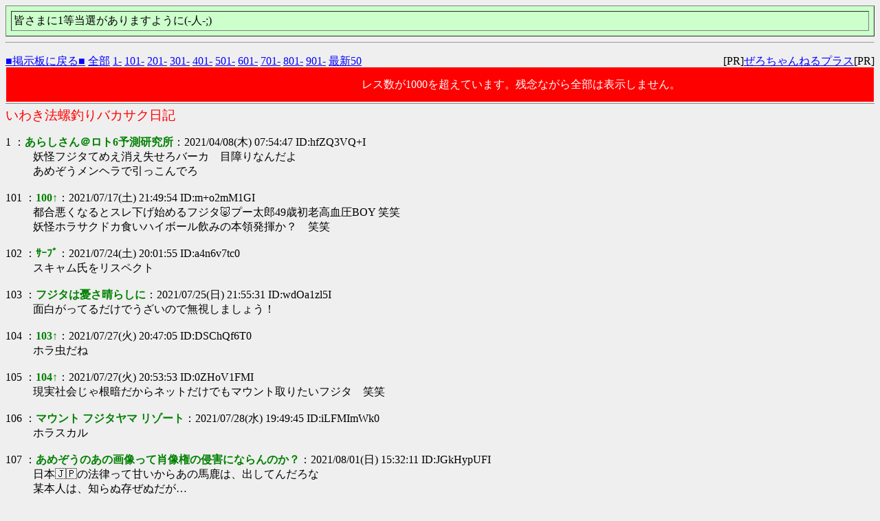

--- FILE ---
content_type: text/html
request_url: http://www.loto6lab.com/bbs2/bbs0/read.cgi/hinan/1617836087/101-200
body_size: 14662
content:
<!DOCTYPE HTML PUBLIC "-//W3C//DTD HTML 4.01 Transitional//EN" "http://www.w3.org/TR/html4/loose.dtd">
<html lang="ja">
<head>

 <meta http-equiv=Content-Type content="text/html;charset=Shift_JIS">
 <meta http-equiv="Content-Style-Type" content="text/css">


 <title>いわき法螺釣りバカサク日記</title>

</head>
<!--nobanner-->
<body bgcolor="#EFEFEF" text="#000000" link="#0000FF" alink="#FF0000" vlink="#AA0088">

<table border="1" cellspacing="7" cellpadding="3" width="100%" bgcolor="#ccffcc" align="center">
<tr><td>皆さまに1等当選がありますように(-人-;)</td></tr>
</table>
<hr>

<div style="margin:0px;">
<div style="margin-top:1em;">
 <span style="float:left;">
 <a href="/bbs2/hinan/">■掲示板に戻る■</a>
 <a href="http://www.loto6lab.com/bbs2/bbs0/read.cgi/hinan/1617836087/">全部</a>
 <a href="http://www.loto6lab.com/bbs2/bbs0/read.cgi/hinan/1617836087/1-100">1-</a>
 <a href="http://www.loto6lab.com/bbs2/bbs0/read.cgi/hinan/1617836087/101-200">101-</a>
 <a href="http://www.loto6lab.com/bbs2/bbs0/read.cgi/hinan/1617836087/201-300">201-</a>
 <a href="http://www.loto6lab.com/bbs2/bbs0/read.cgi/hinan/1617836087/301-400">301-</a>
 <a href="http://www.loto6lab.com/bbs2/bbs0/read.cgi/hinan/1617836087/401-500">401-</a>
 <a href="http://www.loto6lab.com/bbs2/bbs0/read.cgi/hinan/1617836087/501-600">501-</a>
 <a href="http://www.loto6lab.com/bbs2/bbs0/read.cgi/hinan/1617836087/601-700">601-</a>
 <a href="http://www.loto6lab.com/bbs2/bbs0/read.cgi/hinan/1617836087/701-800">701-</a>
 <a href="http://www.loto6lab.com/bbs2/bbs0/read.cgi/hinan/1617836087/801-900">801-</a>
 <a href="http://www.loto6lab.com/bbs2/bbs0/read.cgi/hinan/1617836087/901-1000">901-</a>
 <a href="http://www.loto6lab.com/bbs2/bbs0/read.cgi/hinan/1617836087/l50">最新50</a>
 </span>
 <span style="float:right;">
 [PR]<a href="http://zerochplus.sourceforge.jp/" target="_blank">ぜろちゃんねるプラス</a>[PR]
 </span>&nbsp;
</div>
</div>

<div style="background-color:red;color:white;line-height:3em;margin:1px;padding:1px;">
レス数が1000を超えています。残念ながら全部は表示しません。
</div>

<hr style="background-color:#888;color:#888;border-width:0;height:1px;position:relative;top:-.4em;">

<h1 style="color:#FF0000;font-size:larger;font-weight:normal;margin:-.5em 0 0;">いわき法螺釣りバカサク日記</h1>

<dl class="thread">
 <dt>1 ：<font color="green"><b>あらしさん＠ロト6予測研究所</b></font>：2021/04/08(木) 07:54:47 ID:hfZQ3VQ+I</dt>
  <dd> 妖怪フジタてめえ消え失せろバーカ　目障りなんだよ <br> あめぞうメンヘラで引っこんでろ <br><br></dd>
 <dt>101 ：<font color="green"><b>100↑</b></font>：2021/07/17(土) 21:49:54 ID:m+o2mM1GI</dt>
  <dd> 都合悪くなるとスレ下げ始めるフジタ&#128055;プー太郎49歳初老高血圧BOY  笑笑 <br> 妖怪ホラサクドカ食いハイボール飲みの本領発揮か？　笑笑 <br><br></dd>
 <dt>102 ：<font color="green"><b>ｻｰﾌﾞ</b></font>：2021/07/24(土) 20:01:55 ID:a4n6v7tc0</dt>
  <dd> スキャム氏をリスペクト <br><br></dd>
 <dt>103 ：<font color="green"><b>フジタは憂さ晴らしに</b></font>：2021/07/25(日) 21:55:31 ID:wdOa1zl5I</dt>
  <dd> 面白がってるだけでうざいので無視しましょう！ <br><br></dd>
 <dt>104 ：<font color="green"><b>103↑</b></font>：2021/07/27(火) 20:47:05 ID:DSChQf6T0</dt>
  <dd> ホラ虫だね <br><br></dd>
 <dt>105 ：<font color="green"><b>104↑</b></font>：2021/07/27(火) 20:53:53 ID:0ZHoV1FMI</dt>
  <dd> 現実社会じゃ根暗だからネットだけでもマウント取りたいフジタ　笑笑 <br><br></dd>
 <dt>106 ：<font color="green"><b>マウント フジタヤマ リゾート</b></font>：2021/07/28(水) 19:49:45 ID:iLFMImWk0</dt>
  <dd> ホラスカル  <br><br></dd>
 <dt>107 ：<font color="green"><b>あめぞうのあの画像って肖像権の侵害にならんのか？</b></font>：2021/08/01(日) 15:32:11 ID:JGkHypUFI</dt>
  <dd> 日本&#127471;&#127477;の法律って甘いからあの馬鹿は、出してんだろな <br> 某本人は、知らぬ存ぜぬだが… <br><br></dd>
 <dt>108 ：<font color="green"><b>107↑</b></font>：2021/08/01(日) 20:27:14 ID:8Temr1yw0</dt>
  <dd> 捕まるなよ <br> ホラちゃん <br><br></dd>
 <dt>109 ：<font color="green"><b>108↑</b></font>：2021/08/02(月) 08:46:32 ID:OESggLOkI</dt>
  <dd> いわきの警察&#128110;♂本部と機動隊に飲酒してるフジタ馬鹿サクの事通報したから <br> 罰金と免停になれよ！　救えない根暗のアホサク60歳の初老 <br><br></dd>
 <dt>110 ：<font color="green"><b>星☆みーこ</b></font>：2021/08/11(水) 07:40:51 ID:YdD1ZUUeI</dt>
  <dd> えっ&#129327;イッキさんって前頭葉禿げてたのショック&#128563; <br> みーこ禿げだけは、ダメ&#128581;&#8205;♀&#65039;なのよね&#12316;異常に性欲強くてしつこいからキモいし <br><br></dd>
 <dt>111 ：<font color="green"><b>明日からお盆オフ</b></font>：2021/08/11(水) 18:25:30 ID:WujUR2ne0</dt>
  <dd> で、候補から何来んの？ <br><br></dd>
 <dt>112 ：<font color="green"><b>明日からお盆オフ</b></font>：2021/08/11(水) 18:32:09 ID:WujUR2ne0</dt>
  <dd> おめえらまだ盆休みじゃねえのに書き込みはっちゃけてるな。なんかあったか？とりあえず数字教えろ。鳥料理ち○ぼさんって一回も行ったこたあねえし食べログの星も見ーこしたことないな。俺は外食は、ラーメンかテイクアウトで弁当しか興味ねえなあ。 <br><br></dd>
 <dt>113 ：<font color="green"><b>明日からお盆オフ</b></font>：2021/08/11(水) 18:38:01 ID:WujUR2ne0</dt>
  <dd> 通報したの？まだマッポ来ないけど？首を長くして <br> 待ってるけど。誹謗中傷の件もそちらには動きないの？ <br> おかしいな <br><br></dd>
 <dt>114 ：<font color="green"><b>113↑</b></font>：2021/08/11(水) 20:50:48 ID:RNWBA0jHI</dt>
  <dd> 04 12  43 <br><br></dd>
 <dt>115 ：<font color="green"><b>主婦が、どうしたら生活サイト出て行ってくれるか訊いてるよ& </b>◆eS9dyGBo7w <b></b></font>：2021/08/20(金) 17:27:42 ID:XKYHhs9KI</dt>
  <dd> 自称永遠の46歳のいわきのプーサク誠実に答えてやれ&#128129; <br><br></dd>
 <dt>116 ：<font color="green"><b>やったーホラめしや卒業</b></font>：2021/08/27(金) 21:27:12 ID:wW3rJ0q9I</dt>
  <dd> もう来ないでね&#128075; <br><br></dd>
 <dt>117 ：<font color="green"><b>49歳のホライッコの足掻き</b></font>：2021/08/29(日) 09:47:31 ID:uMtGhC2KI</dt>
  <dd> 3.5%のチカラ <br><br></dd>
 <dt>118 ：<font color="green"><b>えっ福島いわきうつくしまのあの人</b></font>：2021/09/18(土) 15:14:09 ID:ghE6GGxRI</dt>
  <dd> まだワクチン接種拒否して巣篭もりしてんの？　笑笑 <br> ビビりのホモオタクは、気持ち悪い今年49歳初老コロハンだな&#12316;笑笑 <br> まあ115万円のマニュアル車2回払いと証明書を車屋に渡して満足してる停職状態のプーサク　笑笑 <br> 115万円くらいの車1台売ったくらいで儲けないから愛想なんてある訳ねーだろ <br> 担当者も早く渡してプーサクと縁を切りたがっているんだよ <br> お菓子もらって喜ぶ今年49歳初老のあざとさ　益々キモい　笑笑 <br><br></dd>
 <dt>119 ：<font color="green"><b>星みーこと食事に行きたい？</b></font>：2021/09/18(土) 15:21:52 ID:ghE6GGxRI</dt>
  <dd> 流石にホモオタクの福島いわきの初老コロハン今年49歳は、石餅氏と食事したいって妄想始めたよ　笑笑 <br> 会社は、停職状態で穀潰しのホモサク、仕事はプーサク状態 <br> 会社から連絡来ないってパワハラ社長に見切りつけられてるんじゃねー？ <br> 次の就職先ハローワークで見つけとき　インディードでもええけど　笑笑 <br> グウタラ最優先の資格なしのプーサクには、どこも引き取ってくれるとこないかもな　笑笑 <br><br></dd>
 <dt>120 ：<font color="green"><b>ハンドリフト自慢のプーサク</b></font>：2021/09/18(土) 15:28:28 ID:ghE6GGxRI</dt>
  <dd> 今年49歳初老にして停職状態のグウタラ最優先の暢気なコロハンおっさん <br> ユンボくらいの重機の免許取れよ　 <br> 片平なぎさでもユンボの免許取って坂上忍動物王国作りに貢献してるのによー <br> ひたすらに怠けることしか思いつかない食べることに貪欲なアルコール中毒とヘビースモーカーの初老　笑笑　 <br> 今まで何してたん？　笑笑 <br><br></dd>
 <dt>121 ：<font color="green"><b>月見の今宵ツキを見る。ツイテルネノッテルネ</b></font>：2021/09/18(土) 15:41:16 ID:21+TGKBw0</dt>
  <dd> ギンギラギンにさりげなくビーチクをつまみながら <br> オナルる。高速道路走行なみに速いクラッシュ。 <br> 今宵は、チャーハンと背脂ラーメン(カップ) <br> となめこ汁。トリッキーなきゅうりの漬物。 <br> まだまだ、あえて肌寒いがそうめんに赤魚煮魚。 <br><br></dd>
 <dt>122 ：<font color="green"><b>月見の今宵ツキを見る。ツイテルネノッテルネ</b></font>：2021/09/18(土) 15:45:12 ID:21+TGKBw0</dt>
  <dd> 真っ昼間からハイボールを飲んでやや頭痛が。こんな時は、ロキソニンがわりにオハコのイヴA錠を飲む。 <br> さて、カボチャを煮るか。同時にそうめんに着手。 <br> ウライタの奴らはまだ俺の候補から数字出さないな。やっぱウライタ来る価値メリット無し。またドロンしよう <br><br></dd>
 <dt>123 ：<font color="green"><b>フジタよ↑↑</b></font>：2021/09/18(土) 15:59:36 ID:04evgcLuI</dt>
  <dd> なんかさー可哀想だなおまえ！どうせドロン発言しても兄ぃーや相談役が引き留めるられる魂胆か？生活は二度と跨ぐなよ迷惑キモい！了解？ <br><br></dd>
 <dt>124 ：<font color="green"><b>今年49歳の初老は他力本願</b></font>：2021/09/18(土) 17:43:16 ID:ghE6GGxRI</dt>
  <dd> 仕事がないと停職扱いされるプーサク　笑笑　パワハラ社長から求められる <br> 技能を身に付ける努力もしないでひたすらにグウタラ最優先する穀潰し　笑笑 <br> LOTO6もテキトー19個並べただけで取り捨てすらしないで何来るか便所で訊く <br> 大将は、メリットないとドロンするそうだ　笑笑　お好きにどうぞどうぞ&#129330; <br><br></dd>
 <dt>125 ：<font color="green"><b>フジタよ</b></font>：2021/09/18(土) 17:43:53 ID:04evgcLuI</dt>
  <dd> なぜ毎回便所と生活の態度違うの？便所は毎回キチって生活は普通に友達ホモ勃ち作り！って事は宮沢を舐めてるよな&#128077;リスペクトしてるのは揶揄ってるのか！やっぱフジタ荒らしだな&#8252;&#65039; <br><br></dd>
 <dt>126 ：<font color="green"><b>フジタよ</b></font>：2021/09/18(土) 20:45:41 ID:04evgcLuI</dt>
  <dd> マスカキしてーどホテル  <br>  ↑↑めちゃセンスねーな雄作よー <br> ってかテレビ&#128250;バカにしてる！生活もう2度と投稿しないなら！兄ぃーや相談役や心底おまえが1番バカにしてる宮沢が相手してくれる&#8252;&#65039; <br><br></dd>
 <dt>127 ：<font color="green"><b>コロハンのおっさんって</b></font>：2021/09/18(土) 21:11:27 ID:yEQU4LyII</dt>
  <dd> 薄っぺらなアルコール脳&#129504;のおっさん　笑笑 <br><br></dd>
 <dt>128 ：<font color="green"><b>マスカレードホテルより</b></font>：2021/09/18(土) 21:31:24 ID:GR5/l274I</dt>
  <dd> ヘタレサク吠えてる穀潰しのホモオタクの方が気になるー笑笑 <br><br></dd>
 <dt>129 ：<font color="green"><b>また書き書き消し消しのドロン</b></font>：2021/09/18(土) 21:43:43 ID:ghE6GGxRI</dt>
  <dd> あめぞうサイトで何したいの？　 <br> どうせアルコール酔いでふざけた書き込みだろ？　笑笑 <br> ビビりの根暗だから知られたら前へ逃げる習性の大将　笑笑 <br><br></dd>
 <dt>130 ：<font color="green"><b>フジタよ</b></font>：2021/09/18(土) 21:59:12 ID:04evgcLuI</dt>
  <dd> いつまで休みなん？大声社長は元気か？ってかはよあめぞーのちゃぼ料理ずっと削除しないで放置？はよ食レポしろキサマコノ！ <br><br></dd>
 <dt>131 ：<font color="green"><b>[27374][第1622回LOTO6予想候補]</b></font>：2021/09/18(土) 22:09:28 ID:ghE6GGxRI</dt>
  <dd> TO：無双転生　予想無双 <br> 21/09/18 18:02 <br> [返信不可][削除] <br> 02 03 05 06 09 <br> 10 14 16 17 18 <br> 21 26 29 37 38 <br> 40 42(計17個) <br> ◎但し、38 40 42から <br> 0&#12316;2個出るか出ないか？ <br> 券王より天に買える時が来たのだ！？ <br> くじ券の香りで昇天なりい。 <br> 1.72.5.166 <br> PC <br> ID:NO8.waOKvg <br><br></dd>
 <dt>132 ：<font color="green"><b>なーんだ</b></font>：2021/09/18(土) 22:42:37 ID:GR5/l274I</dt>
  <dd> 01と08だけ捨てただけかー笑笑 <br> あと17個もあってさーどうする？　さー困った組み合わせ　笑笑 <br> 買える時が来たって何口大将買えるの？ <br><br></dd>
 <dt>133 ：<font color="green"><b>月見の今宵ツキを見る。ツイテルネノッテルネ</b></font>：2021/09/19(日) 04:41:38 ID:KOF5K8FW0</dt>
  <dd> そうだなあ5口未満か(爆) <br><br></dd>
 <dt>134 ：<font color="green"><b>5口未満？</b></font>：2021/09/19(日) 09:00:16 ID:ZFaUh6fPI</dt>
  <dd> あめぞうサイトで買った証拠で写メ載せろよプーサク　笑笑 <br> 口から出まかせの買う買う詐欺　笑笑 <br><br></dd>
 <dt>135 ：<font color="green"><b>買ったくじ券の写メ載せなかったら</b></font>：2021/09/19(日) 09:03:03 ID:ZFaUh6fPI</dt>
  <dd> コブラツイストかけるぞわれ　笑笑 <br><br></dd>
 <dt>136 ：<font color="green"><b>停職状態のプーサク</b></font>：2021/09/19(日) 09:09:31 ID:ZFaUh6fPI</dt>
  <dd> 毎日毎日暇で巣篭もりでグウタラ最優先で楽しいか？　笑笑 <br>  <br><br></dd>
 <dt>137 ：<font color="green"><b>かぼちゃ煮にそうめん</b></font>：2021/09/19(日) 09:16:10 ID:ZFaUh6fPI</dt>
  <dd> 停職扱いで主夫してプーサク満足か？　 <br> ハイボール飲んで二日酔いの頭痛で市販薬頼るなんぞいつものプーサク　笑笑 <br> で？　組み合わせ決まったの？　5口未満の？ <br><br></dd>
 <dt>138 ：<font color="green"><b>ハンドリフト使えるのに</b></font>：2021/09/19(日) 09:28:18 ID:ZFaUh6fPI</dt>
  <dd> なんでプーサク停職状態なのか？　パワハラ社長から求められる存在じゃない？ <br> 明日は、9時から16時まで仕事のお呼び出しあるのか？　笑笑 <br><br></dd>
 <dt>139 ：<font color="green"><b>月見の今宵ツキを見る。ツイテルネノッテルネ</b></font>：2021/09/19(日) 10:27:19 ID:UK9FXnvG0</dt>
  <dd> #137 <br> まだ決まらん。千円分ガソリン入れるか組み合わせにするか迷ってるが、たぶんあの17個は３個以上の破壊力はある。ガソリンは移動できる分がギリギリだが、俺はグウタラから卒業したいんで組み合わせにかける！！ <br><br></dd>
 <dt>140 ：<font color="green"><b>月見の今宵ツキを見る。ツイテルネノッテルネ</b></font>：2021/09/19(日) 10:33:24 ID:fMOqzPMw0</dt>
  <dd> 俺は週末のCXでやってる鬼滅の刃は毎回観ている。 <br> 今宵も面白い。その前に全集中で予想したいがヒックゥ。ハイボール効いてきたな。鋼は熱いうちに打ってこそだ。水はどんな形にもなる。四角も丸も。水というパッションは流れ続ける。角が立つか丸く納まるかだな。 <br><br></dd>
 <dt>141 ：<font color="green"><b>月見の今宵ツキを見る。ツイテルネノッテルネ</b></font>：2021/09/19(日) 10:41:09 ID:usmKZFeh0</dt>
  <dd> 一升のマスに入れた水は四角になる。なんでもかんでんでも固くハッキリさせた四角では心の死角がわからないままだ。固くて真面目なヤツは金はあるが融通が利かず女性にはモテない。一升から一生、四角いままならつまらない。たまには丸い壺に入れて熟成させてみるもんだ <br><br></dd>
 <dt>142 ：<font color="green"><b>月見の今宵ツキを見る。ツイテルネノッテルネ</b></font>：2021/09/19(日) 10:48:16 ID:gn0wXCjJ0</dt>
  <dd> スーパーでレジアウトの際にどこぞのババアが独り言言いながら割り込んできた。割り込んだ位置が微妙な会計待ちなのか会計待ちじゃないのかグレーな立ち位置。あのさぁ？会社以外で人間絡みで、「俺は」ストレス溜めたくねぇっつうの！あのババア避難民か？厚顔無恥。 <br><br></dd>
 <dt>143 ：<font color="green"><b>月見の今宵ツキを見る。ツイテルネノッテルネ</b></font>：2021/09/19(日) 10:54:43 ID:pZGLG+PP0</dt>
  <dd> 今宵はスーパーで買った薬味ネギ(切ってある処理済み) のネギをこってり系カップ麺にぶっこんで酒を飲みながら喰う。しかも竈 炭次郎を見ながら。大河は見ない。幕末はつまらない。俺は鎌倉～戦国、江戸時代までしか見ない。幕末の面白さ？全、、、、、、、全然わからん <br><br></dd>
 <dt>144 ：<font color="green"><b>月見の今宵ツキを見る。ツイテルネノッテルネ</b></font>：2021/09/19(日) 10:56:58 ID:pZGLG+PP0</dt>
  <dd> 今日は損した。会社休みの日に会社以外で人間絡みで <br> ストレスたまった。なんかさあ八つ当たりしねえとおさまんねえなあ！！！！！！！ <br><br></dd>
 <dt>145 ：<font color="green"><b>今日は損した？</b></font>：2021/09/19(日) 11:19:06 ID:ZFaUh6fPI</dt>
  <dd> スーパーレジで割り込んで来たババアでか？　まあまあコジマちゅん&#128588;&#127995; <br> でなくハジメちゃんだよ気分でストレスたまったんか？　笑笑 <br> 八つ当たりって大将さー今年おん年49歳の初老だろ？ <br> そろそろ落ち着こうや　&#128129;&#8205;♂&#65039; <br><br></dd>
 <dt>146 ：<font color="green"><b>会社と同じで人間絡みで面倒向かってハッキリ言えない大将</b></font>：2021/09/19(日) 11:26:18 ID:ZFaUh6fPI</dt>
  <dd> そりゃ会社以外のスーパーレジで割り込んで来た厚顔無恥&#129491;会計待ちでないかのグレーな立ち位置に避難民と難癖つけて腹の中に抱えてるならハッキリそのババアに伝えたら？　笑笑 <br> 根暗でビビりだから言えなかったんだろ？　ヘタレなプーサクやなー笑笑 <br><br></dd>
 <dt>147 ：<font color="green"><b>月見の今宵ツキを見る。ツイテルネノッテルネ</b></font>：2021/09/19(日) 11:31:01 ID:5SXF82de0</dt>
  <dd> ヤ○ダホールディングスだかコ○マ電気だかケ○ズ電気だか知らんが、あたいは46歳、絶賛においフェチセックスフレンディー絶賛募集中の脂がノリにのったテカリ最強予想家だが、なんか勘違いしてませんか？ <br> で、候補から何が来るのか？まだだなﾒﾘｰｸﾘﾄﾘｽ？だせよ <br><br></dd>
 <dt>148 ：<font color="green"><b>月見の今宵ツキを見る。ツイテルネノッテルネ</b></font>：2021/09/19(日) 11:37:11 ID:5SXF82de0</dt>
  <dd> ガチであの候補３HIT以上いくな。あとは組み合わせ。 <br> 組み合わせなんだよ。組み合わせ。17個から組み合わせ構築できんだろ？まさかできなくもなくもないわけないよな。しかも38 40 42からゼロ～二個って、確定事項あるわけじゃん。出せるオナ？簡単だろ？ <br><br></dd>
 <dt>149 ：<font color="green"><b>フジタよ↑</b></font>：2021/09/19(日) 11:39:51 ID:JFCWRh46I</dt>
  <dd> ちゃぼ兄ぃーになんか一言ないんかい？おめーの口癖で最近の奴ら言うよりおめーがちゃんと筋道作れや↑↑相談役にも一言！ついでにオマケとか言うなよ宮沢に！ほれ宮沢に真逆なゴマすりないんかい？笑笑 <br><br></dd>
 <dt>150 ：<font color="green"><b>いわき49歳初老ぷータローメンヘラ患者の、</b></font>：2021/09/19(日) 12:05:26 ID:d6ydfuJzI</dt>
  <dd> 本チャンセンズリは勿論、他のなにもかものすべてが <br> センズリでしかない情弱薄の、 <br> 精神論いらねえ <br><br></dd>
 <dt>151 ：<font color="green"><b>148←いわき49歳初老ぷータローメンヘラ患者の、</b></font>：2021/09/19(日) 12:09:28 ID:d6ydfuJzI</dt>
  <dd> オメエどうせ買わねえんだからよ、関係ねえだろ <br> 当たろうがハズレようがドハズレようがイッコだろうがレーコだろうがなんだろうが、 <br> 関係ねえやな <br><br></dd>
 <dt>152 ：<font color="green"><b>フジタよ</b></font>：2021/09/19(日) 12:41:12 ID:JFCWRh46I</dt>
  <dd> おまえマジで一口でもいいから購入してみろ！ロトは面白いぞ！ <br> ちゃんと購入したらあめぞーに証拠で載せろ&ちゃぼ食堂はもうお腹いっぱいだ！わかった？了解？うんこ&#128169; <br><br></dd>
 <dt>153 ：<font color="green"><b>プーサクまず買わないで</b></font>：2021/09/19(日) 13:15:32 ID:ZFaUh6fPI</dt>
  <dd> ガソリン代&#9981;&#65039;1000円にするな　廃車決定のビッツ燃費どれくらい走るのよ <br> 11月だかの115万円で購入したマニュアル車は、燃費どれくらい走る？ <br> どうせ買わないで17個の候補から何ヒットするか気になるくらいだろ？ <br><br></dd>
 <dt>154 ：<font color="green"><b>ビッツの11月の車検切れる前に</b></font>：2021/09/19(日) 13:18:41 ID:ZFaUh6fPI</dt>
  <dd> 115万円で購入したマニュアル車&#128663;の納車間に合うのか？ <br> 掃除嫌いだから禁煙&#128685;に土足厳禁にするんだろ？ <br> もち社内での飲食も厳禁にして綺麗に使えよ <br><br></dd>
 <dt>155 ：<font color="green"><b>プーサク自身が確定事項も含めて</b></font>：2021/09/19(日) 13:26:57 ID:ZFaUh6fPI</dt>
  <dd> 17個の数字考えた訳だから他人が、とやかく言うより自分自身で答え出した方が、簡単だろ？　大将も納得できるんじゃね？　笑笑 <br> 組み合わせの構築は、大将が投げ出しの1000円使って5口未満なんだろ？ <br> 直前になってから買うの断念するとかプーサクのいつもの買わなくて良かったバージョンは、勘弁な&#128075; <br><br></dd>
 <dt>156 ：<font color="green"><b>フジタよ</b></font>：2021/09/19(日) 14:34:01 ID:JFCWRh46I</dt>
  <dd> あうあうあー^q^ｗｗｗｗｗｗｗｗ <br> これも消せキモッ <br><br></dd>
 <dt>157 ：<font color="green"><b>いわきの49歳初老情薄弱メンヘラアスペルぷータロー笑笑</b></font>：2021/09/19(日) 15:52:51 ID:d6ydfuJzI</dt>
  <dd> お？笑 <br> いわきのコロハンチンカス、 <br> 今度はホントに買うのけ？笑あ？笑 <br> またニシャクエンけ？w w w <br> 「あとは」組合せだ、とか偉そうに垂れてっけどもよ、 <br> 「あとは」とかやのうて、組合せが一番大切な「肝」なんじゃね？ <br> ホントにクジ券買って「ホントのロト勝負」をするんだったらさw w w <br> 信用ねえな、相変わらずよw w w <br><br></dd>
 <dt>158 ：<font color="green"><b>最近のフジタの妄想癖</b></font>：2021/09/19(日) 16:26:26 ID:JFCWRh46I</dt>
  <dd> 過去に既婚　転職　車購入　 <br> どれが真実なんスカ？　 <br><br></dd>
 <dt>159 ：<font color="green"><b>(^3^)チューニングで心にキスを咲かせよう。</b></font>：2021/09/19(日) 16:36:10 ID:a5HEuPLP0</dt>
  <dd> なんだあざわついてるな。やっぱ明日の候補、いい線いってはるみたいだな。 <br> やっぱ３HIT確定か？確定か？今宵はラーメン食って鼻水垂らすより感動して泣いて鼻水垂らすか。さあ！！いでよ！！！候補から出すのだ！ <br> メルアド知りたいんだろ！さあ遠慮するな。出してみろ！ <br><br></dd>
 <dt>160 ：<font color="green"><b>月見の今宵ツキを見る。ツイテルネノッテルネ</b></font>：2021/09/19(日) 17:16:09 ID:oVKIUPa30</dt>
  <dd> メルアドのために出っせぇ出っせぇ出っせぇわぁ。 <br> あなたが思うより健康です。一体合体勃起んなあ。 <br> 限界です。メルアドだぞ。水森アドじゃないぞ。期は熟した。さあ皆の衆獣臭いでよ！出すのだ！ <br> 俺の候補から出せ！ <br><br></dd>
 <dt>161 ：<font color="green"><b>↑</b></font>：2021/09/19(日) 17:50:01 ID:JFCWRh46I</dt>
  <dd> メルアドはもう大丈夫&#128077;おめーカカオこいや&#8252;&#65039;逃げるな毎回毎回 <br><br></dd>
 <dt>162 ：<font color="green"><b>(^3^)チューニングで心にキスを咲かせよう。</b></font>：2021/09/19(日) 18:08:51 ID:RF4iVlZs0</dt>
  <dd> カカオってなんですか？リサーチすんの面倒なんで。パラオとはちゃいますか。 <br> まったくわからない。チョコレートの原料か。まあ俺は一匹狼なんでかわいくてマブイチャンネーから誘いあればあれだが。カカオ？！怪しいな。リスキーだな。 <br> 俺は予想で手一杯だ。お姫様だっこからの抱くつもりも抱かれるつもりもない。 <br><br></dd>
 <dt>163 ：<font color="green"><b>(^3^)チューニングで心にキスを咲かせよう。</b></font>：2021/09/19(日) 18:13:36 ID:RF4iVlZs0</dt>
  <dd> なら、、、あなたがたが俺の候補からボーナス以外で一点組み合わせ出して４HITしてさらに俺が購入して４HIT当選金をゲットしたらいってやる。 <br> この条件以外は断固として飲まん。 <br><br></dd>
 <dt>164 ：<font color="green"><b>断捨離より顔シャリ</b></font>：2021/09/19(日) 19:43:01 ID:PI4TgVxK0</dt>
  <dd> 薬味ネギはうまい。 <br> 岐阜に地震来たんだ。この前は石川。 <br><br></dd>
 <dt>165 ：<font color="green"><b>↑↑↑</b></font>：2021/09/19(日) 20:24:40 ID:ZFaUh6fPI</dt>
  <dd> ブレイクスルー感染で御陀仏になるなよープーサク笑笑 <br> パワハラ社長が、自宅&#127968;待機させてるの職場接種をプーサク拒否してるからじゃね？　建前は、ワクチン接種するしないで差別するなと世間は、言ってるが <br> 重症化しない為にもドベワクチン接種しとけよ <br> 了解&#128076;か？ <br><br></dd>
 <dt>166 ：<font color="green"><b>プーサク会社なんて残りの人生行くな</b></font>：2021/09/19(日) 20:40:21 ID:7Ri9ssczI</dt>
  <dd> 行かなくたって金&#128180;あるんだろ？　会社行かない方が、ストレスフリーで幸せそうだぞ　笑笑 <br> プーサクには、何も望まない <br> 大将は、静かに組み合わせだけ出して大人しくしてろ　了解&#128076; <br> 買う買わないは、どうでもええわ　 <br><br></dd>
 <dt>167 ：<font color="green"><b>断捨離より顔シャリ</b></font>：2021/09/19(日) 20:54:16 ID:G8pBtWz70</dt>
  <dd> 金？ない！ない！ない！ <br> だからLOTO６命懸けって連呼してはりますやん。地震は、石川、岐阜と地図上は右側に寄ってはりますね。次は静岡辺りちゃいまっかあ。中央構造線沿いですやん。本番は11月３日ちゃいますかいな。 <br><br></dd>
 <dt>168 ：<font color="green"><b>↑↑↑</b></font>：2021/09/19(日) 21:20:34 ID:ZFaUh6fPI</dt>
  <dd> LOTO6は、暇つぶしで命懸けは、地震だろ？　笑笑 <br> そこそこ飲食できる程度の小銭は、あると確信してまっせー笑笑 <br> 嫌々会社に来てるのパワハラ社長も分かっているから呼び出しないんだよ <br> 呼ばなければ時給800円の6時間の日当4800円も払わなくて済む訳だし <br> 有限会社のプーサクより若い社長は、合理的な人格者だな　笑笑 <br><br></dd>
 <dt>169 ：<font color="green"><b>フジタよ</b></font>：2021/09/19(日) 21:39:26 ID:JFCWRh46I</dt>
  <dd> 頼むから生活荒らすの病めてくれまし！おめーってほんと空気読めないのか！ <br> 荒らしは生活に投稿はだめ！ダメ！便所では大丈夫&#128077; <br> もっと自覚しなよ&#128166;ロトサイト界のてっぺんの荒らしフジタユーサク容疑者！ <br>  <br><br></dd>
 <dt>170 ：<font color="green"><b>いわきの49歳初老情薄弱メンヘラアスペルぷータロー笑笑</b></font>：2021/09/19(日) 22:04:35 ID:d6ydfuJzI</dt>
  <dd> なんだよ...&#128553; <br> また、買わねえのかよ、結局よ。笑笑w w w <br> メアドもカカオももうええからよ、 <br> 出せ出せ!教えろ教えろ!とかもう騒ぐなや、みっともねえな <br> ヘタレ <br><br></dd>
 <dt>171 ：<font color="green"><b>プーサク耳障りのいい言葉で買うのを断念</b></font>：2021/09/20(月) 07:48:35 ID:K8QQYYz9I</dt>
  <dd> 痛恨の極みで買うのを断念することを宣言するだろう　笑笑 <br> LOTO6は、暇つぶしの趣味で、ガソリン&#9981;&#65039;1000円は食材を買いに行く為の足代　笑笑　ハズレくじ券連敗中のプーサクに取って清水の舞台から飛び降りるくらいの博打にたとえ1000円でもきついはず　笑笑 <br><br></dd>
 <dt>172 ：<font color="green"><b>断腸の思いでLOTO6を買うのを諦めます。</b></font>：2021/09/20(月) 08:01:14 ID:K8QQYYz9I</dt>
  <dd> 17個の候補から3ヒット4ヒットで横一列に組み合わせを構築できないので諦めます。 <br> プーサク耳障りの良い言葉で回避宣言まであと少し&#129295; <br> ガソリン&#9981;&#65039;1000円分に使って5口買いは、幻へ　笑笑 <br><br></dd>
 <dt>173 ：<font color="green"><b>フジタよ</b></font>：2021/09/20(月) 10:32:59 ID:EKS91N6rI</dt>
  <dd> はよ生活投稿するなよ法螺数字でまわりの一般市民の楽しみを奪うな！ <br> おめージャンキー荒らしだからマジ勘弁な&#128077; <br><br></dd>
 <dt>174 ：<font color="green"><b>プーサクこのパターンもあるな</b></font>：2021/09/20(月) 11:29:22 ID:K8QQYYz9I</dt>
  <dd> 今日朝からパワハラ社長から休日(敬老の日)出勤の連絡を言い渡された。 <br> 朝9時から午後の4時で帰り際に嫌いで苦手な掃除してLOTO6を買うのは至難の業で断腸の思いで買うのを諦めました。　笑笑 <br> えっ&#129327;まだ6時まで窓口開いてるんじゃねー&#128558;&#8205;&#128168; <br> やっぱ買う買う詐欺だな　笑笑 <br><br></dd>
 <dt>175 ：<font color="green"><b>やらはるやらはるやらはるなぁ</b></font>：2021/09/20(月) 11:39:07 ID:7kxM/DUm0</dt>
  <dd> 今日「も」オフ。墓参りの後、オナルるハマ、小名浜イオンスタイルの食品売場にて、いか一夜干しとあさりと <br> チューハイとスーパーで、弁当を購入。帰ってきてチューハイを飲む。ん？！飲む？！しまったあ！また下手こいたあ。LOTO６買いにいけない。飲酒運転はあかんし <br><br></dd>
 <dt>176 ：<font color="green"><b>やらはるやらはるやらはるなぁ</b></font>：2021/09/20(月) 11:44:42 ID:7kxM/DUm0</dt>
  <dd> この俺がスーパーの弁当か。弁当は、弁当屋で買うのが主義だったが。ちなみに銘柄は、唐揚げのり明太弁当イッコ430円税込。っつうかあ安心してる場合じゃない。LOTO６を買ってない！下手こいた～。飲酒運転できねえし。俺の候補数字ヤチュシカがだいぶ削除してるし。 <br><br></dd>
 <dt>177 ：<font color="green"><b>やらはるやらはるやらはるなぁ</b></font>：2021/09/20(月) 11:48:09 ID:7kxM/DUm0</dt>
  <dd> LOTO６買ってないじゃないかぁ！候補から５HITしたらどうすんの？スーパーで呑気に買い物して帰りはスタンド店員の冷ややかな視線を受けながら500円分ガソリン入れて。ピチピチギャルの熱い視線なら大歓迎だったが。 <br><br></dd>
 <dt>178 ：<font color="green"><b>やらはるやらはるやらはるなぁ</b></font>：2021/09/20(月) 12:08:24 ID:7kxM/DUm0</dt>
  <dd> 現在ワクチン接種後の感染、発症、重症化率はイスラエルのデータによると64％→39％に低迷。ぶっちゃけワクチン以外でコロナ防御方法って隔離かノー外出だろ。性別は定かじゃないが、副反応で盲目になった。というワードが引っ掛かるんだよね。データよりデート希望。 <br><br></dd>
 <dt>179 ：<font color="green"><b>やらはるやらはるやらはるなぁ</b></font>：2021/09/20(月) 12:09:40 ID:7kxM/DUm0</dt>
  <dd> 頼む！俺の候補から５HITだけは堪忍な。 <br><br></dd>
 <dt>180 ：<font color="green"><b>175  176  177  178  179  いわき老人完全挙動不審メンヘラ超え</b></font>：2021/09/20(月) 12:25:25 ID:BGejCFuxI</dt>
  <dd> 一体なにがしたいんだ？こいつぁ？あ？&#129335;&#8205;♂&#65039;笑 <br> 命懸けのハズの「ロト勝負」をほぼ毎回「うっかり忘れる」or「やむを得ず買えないことにする為の言い訳」オンパレード笑笑w w w <br> んで5ヒットとかしないことを祈る... <br> なにがしたいんだろうね？まったく...挙動不審の老人そのもの、ほとんど徘徊老人だーな、 <br> ゴコも来やしねえから安心せー、まかり間違ってゴコとか来たところでジュウナナコの中からそのゴコを6個以内の横一列に並べるなんざ、どのみちオメエのオツムじゃ無理だで、安心せー <br> 横一列6個以内を並べて当てるのが「ロト勝負」なんだからさ <br><br></dd>
 <dt>181 ：<font color="green"><b>175← いわき老人完全挙動不審メンヘラ超え</b></font>：2021/09/20(月) 13:07:27 ID:BGejCFuxI</dt>
  <dd> ？命懸けのハズのロトを買いに行けない言い訳が <br> 「飲酒運転はアカンし」かいな笑笑 <br> オメエ散々平気の平ちゃんでもって飲酒運転かまして挙句にゃいわきの警察挑発しまくっとやんけ？どしたん？急に？ <br> 「命懸けのロト」んときゃ出来ねえの？それが？え？笑 <br> っちゅうか笑、オメエひょっとしてよ、 <br> 昼間っからチューハイ食らってるアピールは、 <br> 「ロトを買いにいけないやむを得ない言い訳」成立させる為の事前の布石け？笑 <br> 随分とまあ、くだらねえ&グウタラの手が込んでんな、おい笑笑 <br> んなことまで懸命に必要以上のアピールなんぞせんかて、もうとっくにめくれとるがな、オメエのロトなんちゃらが命懸けでもなんでもねえただの暇つぶし承認欲求お遊びだってことがよ。 <br><br></dd>
 <dt>182 ：<font color="green"><b>やらはるやらはるやらはるなぁ</b></font>：2021/09/20(月) 14:47:10 ID:7kxM/DUm0</dt>
  <dd> 布石？暇潰し？ない、ない、ない、断じてない。 <br> 今日はたまたま。断腸の思いで、やむにやまれず。 <br> 飲酒運転はならぬものはならぬ。車購入二回払いで頭金15万もうとっくの昔に振り込んでるんだから。それとも何か？飲酒運転しろってか？法律を無視？法治国家で！ <br><br></dd>
 <dt>183 ：<font color="green"><b>182←いわきの49歳初老メンヘラ徘徊老人イッキぷータロー、</b></font>：2021/09/20(月) 15:54:39 ID:BGejCFuxI</dt>
  <dd> 「今日はたまたま」？？ <br> しょっちゅうやんけ笑笑w w w <br> それこそたまにゃドカ食い1回でも抜いてその分の小銭で5&#12316;6口でもええで買えや、ロト勝負に命懸けてんならよ。いっつもドカ食い優先で、 <br> 散々吠え垂れた挙句「買わないで買えないでよかったあ&#12316;バージョン」やんけ、笑w w w <br> 買いもしねえ買えもしねえ輩が命懸けだなんだいくら吠えたところでお話んならんがな、究極の口だけ、論外の更に外、19番ゲートを自分でこさえて、他の馬が走るのをただジーっと見てるだけであーだこーだ騒いでるバカ馬みたいなもんやがな、 <br> だって自分は走らねえんだもん、買わねえんだもんな笑笑 <br> んでメシばっか喰らってよ、ロトを実践購入勝負してる側から見たって、それこそ穀潰しやがなw w w <br> んで、？ロト買う金がねえ状態ん時ぁ急にええ子んなって「飲酒運転はアカン」てなるんけ？昼間っから酎ハイ食らってか？ <br> 散々警察挑発コメまでかましてしてた飲酒運転自慢老人がよ笑笑 <br><br></dd>
 <dt>184 ：<font color="green"><b>いわきの49歳初老メンヘラ徘徊老人イッキぷータロー、</b></font>：2021/09/20(月) 16:04:05 ID:BGejCFuxI</dt>
  <dd> いい歳こいてこのブザマさ、往生際の悪さ、 <br> ホント、笑っちゃう... <br> 呆れ笑いもここまでくるともうどうにもならんがな、 <br> いつまでも古くせぇウケもしねえ貧乏爺さんコントを延々と見せられる身にもなってくれや、 <br> 次は得意のお涙頂戴け？ <br> それとも死ぬ死ぬ詐欺け？ <br> なんや？次は？ <br> インナーセンズリかまして終いけ？笑笑 <br><br></dd>
 <dt>185 ：<font color="green"><b>コアラ金貨</b></font>：2021/09/20(月) 16:08:54 ID:EKS91N6rI</dt>
  <dd> ナックル来るな <br><br></dd>
 <dt>186 ：<font color="green"><b>無双転生　予想無双</b></font>：2021/09/20(月) 17:01:53 ID:K8QQYYz9I</dt>
  <dd> LOTO6生活サイト来るな <br><br></dd>
 <dt>187 ：<font color="green"><b>買わないのは予定調和</b></font>：2021/09/20(月) 17:10:52 ID:K8QQYYz9I</dt>
  <dd> ア　あてにしてない <br> イ　イッキの予想なんて <br> シ　シょせん <br> テ　テキトー数字並べで <br> ル　ルール無視のお遊びなんだから　笑笑 <br><br></dd>
 <dt>188 ：<font color="green"><b>ずっとずっと停職状態</b></font>：2021/09/20(月) 17:15:49 ID:K8QQYYz9I</dt>
  <dd> もしかしてクビ？　25日の給料日に解雇通告だったりして　笑笑 <br> 今日は20日　5日後に何日分手渡しでリストラ？ <br> プーサク可哀想　笑笑 <br><br></dd>
 <dt>189 ：<font color="green"><b>からあげ停職、マカロニサラダかスパサラも。</b></font>：2021/09/20(月) 18:16:52 ID:7kxM/DUm0</dt>
  <dd> #183 <br> 私はLOTO６予想は命懸けですよ。今日はたまたま。 <br> そもそも、買ってないから云々という論点すり替えはやめてもらえますか。人間誰だって不可抗力的な事情あるでしょ。全通り購入薦めるあなたがたのほうが頓狂だ <br>  <br><br></dd>
 <dt>190 ：<font color="green"><b>からあげ停職、マカロニサラダかスパサラも。</b></font>：2021/09/20(月) 18:20:38 ID:7kxM/DUm0</dt>
  <dd> だいたいさあ。全通り購入←これ完全な嫌がらせでしょ。候補が2HITだった場合、首くくるようになりますけど？それを承知で全通り購入こそが命懸けだあみたいな風潮圧力はやめてもらっていいですか。そもそも生活の予想はあんたらに関係ないだろ。わかりますか？！ <br><br></dd>
 <dt>191 ：<font color="green"><b>からあげ停職、マカロニサラダかスパサラも。</b></font>：2021/09/20(月) 18:23:59 ID:7kxM/DUm0</dt>
  <dd> しかも他人の年齢を詐称しておいて真綿で首を絞める <br> 早くくたばれ的な圧力。数々の誹謗中傷。まさしく名誉毀損、これは警察沙汰だな。出るとこでましょうよ。 <br><br></dd>
 <dt>192 ：<font color="green"><b>コアラ金貨</b></font>：2021/09/20(月) 18:30:57 ID:EKS91N6rI</dt>
  <dd> ナックル２度と生活にくるな <br><br></dd>
 <dt>193 ：<font color="green"><b>189←いわきの今年49歳初老メンヘラ老人イッキぷーぷーサク結局無職ぷータロー</b></font>：2021/09/20(月) 18:34:48 ID:BGejCFuxI</dt>
  <dd> なぁーにが「今日はたまたま」だよ笑 <br> しょっちゅうじゃねえかよ、買わないで買えないで良かったぁ&#12316;バージョン笑笑w w w <br> しょっちゅう「テスト」だからどうのとかよ、 <br> 不可抗力ってそんなしょっちゅう連発すんのけ？種銭すらもねえってえだけじゃねえかよ笑笑、チューハイと唐揚げなんちゃらが不可抗力なんけ？あ？ <br> ドカ食い唐揚げなんちゃらがいつも優先なんだろ？ <br> 買いもしねえ買えもしねえ奴が17個にも及ぶクソ候補があーだこーだて、 <br> 究極の口だけ←これ論点すり替えでもなぁ&#12316;んでもねえ、 <br> 真っ当でド当たり前の事実やがな。何言っとんの？笑笑 <br> しかも挙げ句に「オレの候補から来る数字教えろ！実力あるならできるだろ!」とかなんとかよ笑、そっちの方がよっぽど論点すり替えどころかただのヘタレ丸出しやんけ笑笑w w <br><br></dd>
 <dt>194 ：<font color="green"><b>115万円のマニュアル車買えるのに</b></font>：2021/09/20(月) 18:45:03 ID:K8QQYYz9I</dt>
  <dd> LOTO6の1000円購入には躊躇なく断腸の思いで買わない何の事情か？ <br> 訳分からない大将の本心は？　笑笑 <br><br></dd>
 <dt>195 ：<font color="green"><b>プーサクのあの格言なんなん？</b></font>：2021/09/20(月) 18:52:20 ID:K8QQYYz9I</dt>
  <dd> 券王より天に買える時が来たのだ！？←131硬派のやることけ？ <br><br></dd>
 <dt>196 ：<font color="green"><b>デジタルよりバイタル</b></font>：2021/09/20(月) 19:53:08 ID:7kxM/DUm0</dt>
  <dd> あっぶねぇ～３HITか。一口コメント通り。あたいの新候補は、必ずボーナス数字は来るのか。ということは、、、いずれは二等射程圏。三回に一回は確実に３HITする <br> まさにあたいの予想候補は次元が違う。レベルが違う。俺はウライタのヤツが俺の候補から数字出さない限りLOTO６は買わない。 <br><br></dd>
 <dt>197 ：<font color="green"><b>↑↑↑</b></font>：2021/09/20(月) 20:08:51 ID:K8QQYYz9I</dt>
  <dd> 16 29 40 ←3ヒットで喜ぶプーサク　笑笑 <br> 26←bonus数字入ってて2等の布石？　笑笑 <br> プーサクの候補から数字出さない限り買わない宣言　笑笑 <br> スキャムさんもハーフさんもチキンナゲットもそんなの知らんわ <br> 勝手に買わないで予想候補だけで満喫したらええがな <br> 3回に1回は確実？予想候補は次元が違う？レベルが違う？　笑笑 <br> ずっと停職妄想で余生プーサクの終活してや&#128129;&#8205;♂&#65039; <br><br></dd>
 <dt>198 ：<font color="green"><b>結局はプーサク他力本願</b></font>：2021/09/20(月) 20:33:29 ID:K8QQYYz9I</dt>
  <dd> 自分で何も決められないヘタレ大将 <br> 196←で買わない宣言したからには絶対買うなよプーサク <br> 買わない方が、金&#128180;貯まるから予想候補ダラダラ晒して妄想しとき <br> プーサクが、どう決めようが知らんがな　saabもハズレてはーい&#128587;&#8205;♂&#65039;お疲れはん <br><br></dd>
 <dt>199 ：<font color="green"><b>デジタルよりバイタル</b></font>：2021/09/20(月) 20:51:53 ID:7kxM/DUm0</dt>
  <dd> アイシテル。。。 <br><br></dd>
 <dt>200 ：<font color="green"><b>196←いわきの49歳初老メンヘラ徘徊老人イッキぷータロー、</b></font>：2021/09/20(月) 22:19:25 ID:BGejCFuxI</dt>
  <dd> 196←結局「買わないで買えないで良かったあ&#12316;」バージョンが、またまた炸裂連発絨毯爆撃やんけ笑笑w w w <br> もう大マジでずぅーっと買わねえ方がええがな、プラマイ0なんだからよ笑 <br> ヘタレにゃヘタレなりの生き様っちゅうもんもあるんやでな。 <br> ジュウナナコもキレの悪いタラっタラっタラっタラっションベンスゴロクお並べ晒して、サンテンゴコで、どこがどうレベルと次元が違うねん？笑笑 <br> 逆ベクトルで次元がちゃうがな、 <br> 「2等射程圏」かい？笑笑w w w <br> オツム弱すぎ笑、確かに「次元が違う」わーなw w w <br> 確かにニシャクエンでも勿体ねえわな、こんなんじゃよ笑 <br>  <br><br></dd>
</dl>

<font color="red" face="Arial"><b>277KB</b></font>

<hr>
<div class="links">
<a href="/bbs2/hinan/">掲示板に戻る</a>
<a href="http://www.loto6lab.com/bbs2/bbs0/read.cgi/hinan/1617836087/">全部</a>
<a href="http://www.loto6lab.com/bbs2/bbs0/read.cgi/hinan/1617836087/1-101">前100</a>
<a href="http://www.loto6lab.com/bbs2/bbs0/read.cgi/hinan/1617836087/200-300">次100</a>
<a href="http://www.loto6lab.com/bbs2/bbs0/read.cgi/hinan/1617836087/l50">最新50</a>
</div>
<div style="margin-top:4em;">
READ.CGI - 0ch+ BBS 0.7.4 20131106<br>
<a href="http://zerochplus.sourceforge.jp/">ぜろちゃんねるプラス</a>
</div>

</body>
</html>
